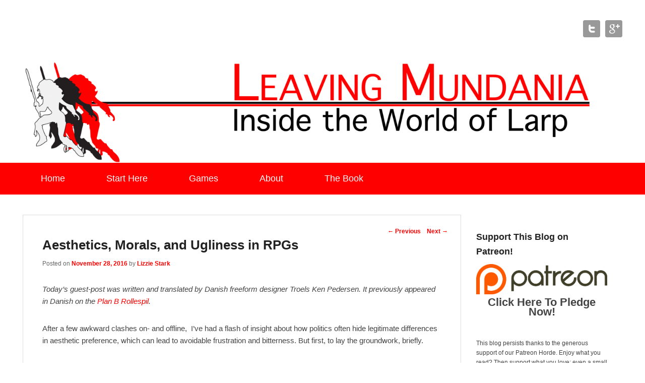

--- FILE ---
content_type: text/html; charset=UTF-8
request_url: https://leavingmundania.com/2016/11/28/aesthetics-morals-ugliness-rpgs/
body_size: 12826
content:
<!DOCTYPE html>
<!--[if IE 6]>
<html id="ie6" lang="en-US">
<![endif]-->
<!--[if IE 7]>
<html id="ie7" lang="en-US">
<![endif]-->
<!--[if IE 8]>
<html id="ie8" lang="en-US">
<![endif]-->
<!--[if !(IE 6) | !(IE 7) | !(IE 8)  ]><!-->
<html lang="en-US">
<!--<![endif]-->
<head>
<meta charset="UTF-8" />
<title>Aesthetics, Morals, and Ugliness in RPGs | Leaving Mundania</title>
<link rel="profile" href="http://gmpg.org/xfn/11" />
<link rel="pingback" href="https://leavingmundania.com/wp/xmlrpc.php" />
<meta name="viewport" content="width=device-width, initial-scale=1.0"><link rel='dns-prefetch' href='//secure.gravatar.com' />
<link rel='dns-prefetch' href='//s.w.org' />
<link rel='dns-prefetch' href='//v0.wordpress.com' />
<link rel="alternate" type="application/rss+xml" title="Leaving Mundania &raquo; Feed" href="https://leavingmundania.com/feed/" />
<link rel="alternate" type="application/rss+xml" title="Leaving Mundania &raquo; Comments Feed" href="https://leavingmundania.com/comments/feed/" />
<link rel="alternate" type="application/rss+xml" title="Leaving Mundania &raquo; Aesthetics, Morals, and Ugliness in RPGs Comments Feed" href="https://leavingmundania.com/2016/11/28/aesthetics-morals-ugliness-rpgs/feed/" />
		<script type="text/javascript">
			window._wpemojiSettings = {"baseUrl":"https:\/\/s.w.org\/images\/core\/emoji\/13.0.0\/72x72\/","ext":".png","svgUrl":"https:\/\/s.w.org\/images\/core\/emoji\/13.0.0\/svg\/","svgExt":".svg","source":{"concatemoji":"https:\/\/leavingmundania.com\/wp\/wp-includes\/js\/wp-emoji-release.min.js?ver=5.5.14"}};
			!function(e,a,t){var n,r,o,i=a.createElement("canvas"),p=i.getContext&&i.getContext("2d");function s(e,t){var a=String.fromCharCode;p.clearRect(0,0,i.width,i.height),p.fillText(a.apply(this,e),0,0);e=i.toDataURL();return p.clearRect(0,0,i.width,i.height),p.fillText(a.apply(this,t),0,0),e===i.toDataURL()}function c(e){var t=a.createElement("script");t.src=e,t.defer=t.type="text/javascript",a.getElementsByTagName("head")[0].appendChild(t)}for(o=Array("flag","emoji"),t.supports={everything:!0,everythingExceptFlag:!0},r=0;r<o.length;r++)t.supports[o[r]]=function(e){if(!p||!p.fillText)return!1;switch(p.textBaseline="top",p.font="600 32px Arial",e){case"flag":return s([127987,65039,8205,9895,65039],[127987,65039,8203,9895,65039])?!1:!s([55356,56826,55356,56819],[55356,56826,8203,55356,56819])&&!s([55356,57332,56128,56423,56128,56418,56128,56421,56128,56430,56128,56423,56128,56447],[55356,57332,8203,56128,56423,8203,56128,56418,8203,56128,56421,8203,56128,56430,8203,56128,56423,8203,56128,56447]);case"emoji":return!s([55357,56424,8205,55356,57212],[55357,56424,8203,55356,57212])}return!1}(o[r]),t.supports.everything=t.supports.everything&&t.supports[o[r]],"flag"!==o[r]&&(t.supports.everythingExceptFlag=t.supports.everythingExceptFlag&&t.supports[o[r]]);t.supports.everythingExceptFlag=t.supports.everythingExceptFlag&&!t.supports.flag,t.DOMReady=!1,t.readyCallback=function(){t.DOMReady=!0},t.supports.everything||(n=function(){t.readyCallback()},a.addEventListener?(a.addEventListener("DOMContentLoaded",n,!1),e.addEventListener("load",n,!1)):(e.attachEvent("onload",n),a.attachEvent("onreadystatechange",function(){"complete"===a.readyState&&t.readyCallback()})),(n=t.source||{}).concatemoji?c(n.concatemoji):n.wpemoji&&n.twemoji&&(c(n.twemoji),c(n.wpemoji)))}(window,document,window._wpemojiSettings);
		</script>
		<style type="text/css">
img.wp-smiley,
img.emoji {
	display: inline !important;
	border: none !important;
	box-shadow: none !important;
	height: 1em !important;
	width: 1em !important;
	margin: 0 .07em !important;
	vertical-align: -0.1em !important;
	background: none !important;
	padding: 0 !important;
}
</style>
	<link rel='stylesheet' id='wp-block-library-css'  href='https://leavingmundania.com/wp/wp-includes/css/dist/block-library/style.min.css?ver=5.5.14' type='text/css' media='all' />
<style id='wp-block-library-inline-css' type='text/css'>
.has-text-align-justify{text-align:justify;}
</style>
<link rel='stylesheet' id='catchevolution_style-css'  href='https://leavingmundania.com/wp/wp-content/themes/catch-evolution/style.css?ver=5.5.14' type='text/css' media='all' />
<link rel='stylesheet' id='catchevolution-responsive-css'  href='https://leavingmundania.com/wp/wp-content/themes/catch-evolution/css/responsive.css?ver=5.5.14' type='text/css' media='all' />
<link rel='stylesheet' id='social-logos-css'  href='https://leavingmundania.com/wp/wp-content/plugins/jetpack/_inc/social-logos/social-logos.min.css?ver=9.0.2' type='text/css' media='all' />
<link rel='stylesheet' id='jetpack_css-css'  href='https://leavingmundania.com/wp/wp-content/plugins/jetpack/css/jetpack.css?ver=9.0.2' type='text/css' media='all' />
<script type='text/javascript' src='https://leavingmundania.com/wp/wp-includes/js/jquery/jquery.js?ver=1.12.4-wp' id='jquery-core-js'></script>
<link rel="https://api.w.org/" href="https://leavingmundania.com/wp-json/" /><link rel="alternate" type="application/json" href="https://leavingmundania.com/wp-json/wp/v2/posts/4072" /><link rel="EditURI" type="application/rsd+xml" title="RSD" href="https://leavingmundania.com/wp/xmlrpc.php?rsd" />
<link rel="wlwmanifest" type="application/wlwmanifest+xml" href="https://leavingmundania.com/wp/wp-includes/wlwmanifest.xml" /> 
<link rel='prev' title='Five Ways Larp Can Benefit Digital Game Design' href='https://leavingmundania.com/2016/11/07/five-ways-larp-can-benefit-digital-game-design/' />
<link rel='next' title='You&#8217;ve Got Character: Character creation in larp' href='https://leavingmundania.com/2016/12/15/youve-got-character-character-creation-in-larp/' />
<meta name="generator" content="WordPress 5.5.14" />
<link rel="canonical" href="https://leavingmundania.com/2016/11/28/aesthetics-morals-ugliness-rpgs/" />
<link rel='shortlink' href='https://wp.me/p4WOQx-13G' />
<link rel="alternate" type="application/json+oembed" href="https://leavingmundania.com/wp-json/oembed/1.0/embed?url=https%3A%2F%2Fleavingmundania.com%2F2016%2F11%2F28%2Faesthetics-morals-ugliness-rpgs%2F" />
<link rel="alternate" type="text/xml+oembed" href="https://leavingmundania.com/wp-json/oembed/1.0/embed?url=https%3A%2F%2Fleavingmundania.com%2F2016%2F11%2F28%2Faesthetics-morals-ugliness-rpgs%2F&#038;format=xml" />
<style>
	#category-posts-2-internal ul {padding: 0;}
#category-posts-2-internal .cat-post-item img {max-width: initial; max-height: initial; margin: initial;}
#category-posts-2-internal .cat-post-author {margin-bottom: 0;}
#category-posts-2-internal .cat-post-thumbnail {margin: 5px 10px 5px 0;}
#category-posts-2-internal .cat-post-item:before {content: ""; clear: both;}
#category-posts-2-internal .cat-post-title {font-size: 15px;}
#category-posts-2-internal .cat-post-current .cat-post-title {font-weight: bold; text-transform: uppercase;}
#category-posts-2-internal .cat-post-date {font-size: 14px; line-height: 18px; font-style: italic; margin-bottom: 5px;}
#category-posts-2-internal .cat-post-comment-num {font-size: 14px; line-height: 18px;}
#category-posts-2-internal .cat-post-item {border-bottom: 1px solid #ccc;	list-style: none; list-style-type: none; margin: 3px 0;	padding: 3px 0;}
#category-posts-2-internal .cat-post-item:last-child {border-bottom: none;}
#category-posts-2-internal .cat-post-item:after {content: ""; display: table;	clear: both;}
#category-posts-2-internal p {margin:5px 0 0 0}
#category-posts-2-internal li > div {margin:5px 0 0 0; clear:both;}
#category-posts-2-internal .dashicons {vertical-align:middle;}
#category-posts-2-internal .cat-post-thumbnail .cat-post-crop img {object-fit: cover;max-width:100%;}
#category-posts-2-internal .cat-post-thumbnail .cat-post-crop-not-supported img {width:100%;}
#category-posts-2-internal .cat-post-thumbnail {max-width:100%;}
#category-posts-2-internal .cat-post-item img {margin: initial;}
#category-posts-2-internal .cat-post-thumbnail {float:left;}
</style>
	<style type='text/css'>img#wpstats{display:none}</style><!-- refreshing cache --><!-- Leaving Mundania inline CSS Styles -->
<style type="text/css" media="screen">
.widget { border: none; }


</style>
<!-- refreshing cache -->	<style type="text/css">
			#site-details {
			position: absolute !important;
			clip: rect(1px 1px 1px 1px); /* IE6, IE7 */
			clip: rect(1px, 1px, 1px, 1px);
		}
		</style>
	<style type="text/css" id="custom-background-css">
body.custom-background { background-color: #ffffff; }
</style>
	
<!-- Jetpack Open Graph Tags -->
<meta property="og:type" content="article" />
<meta property="og:title" content="Aesthetics, Morals, and Ugliness in RPGs" />
<meta property="og:url" content="https://leavingmundania.com/2016/11/28/aesthetics-morals-ugliness-rpgs/" />
<meta property="og:description" content="Today’s guest-post was written and translated by Danish freeform designer Troels Ken Pedersen. It previously appeared in Danish on the Plan B Rollespil.  After a few awkward clashes on- and offline…" />
<meta property="article:published_time" content="2016-11-28T15:48:19+00:00" />
<meta property="article:modified_time" content="2016-11-28T15:51:12+00:00" />
<meta property="og:site_name" content="Leaving Mundania" />
<meta property="og:image" content="https://leavingmundania.com/wp/wp-content/uploads/2016/11/Seelah-209x300.jpg" />
<meta property="og:image:width" content="209" />
<meta property="og:image:height" content="300" />
<meta property="og:image:alt" content="seelah" />
<meta property="og:locale" content="en_US" />
<meta name="twitter:site" content="@lizziestark" />
<meta name="twitter:text:title" content="Aesthetics, Morals, and Ugliness in RPGs" />
<meta name="twitter:image" content="https://leavingmundania.com/wp/wp-content/uploads/2016/11/Aesthetics-1024x726.jpg?w=640" />
<meta name="twitter:image:alt" content="aesthetics" />
<meta name="twitter:card" content="summary_large_image" />

<!-- End Jetpack Open Graph Tags -->
</head>

<body class="post-template-default single single-post postid-4072 single-format-standard custom-background right-sidebar"><script>
  (function(i,s,o,g,r,a,m){i['GoogleAnalyticsObject']=r;i[r]=i[r]||function(){
  (i[r].q=i[r].q||[]).push(arguments)},i[r].l=1*new Date();a=s.createElement(o),
  m=s.getElementsByTagName(o)[0];a.async=1;a.src=g;m.parentNode.insertBefore(a,m)
  })(window,document,'script','//www.google-analytics.com/analytics.js','ga');

  ga('create', 'UA-53864801-1', 'auto');
  ga('send', 'pageview');

</script>


<div id="page" class="hfeed site">

	        
	<header id="branding" role="banner">
    	        
    	<div id="header-content" class="clearfix">
        
        	<div class="wrapper">
				<div id="logo-wrap" class="clearfix"> 
			<div id="site-details" class="normal">
							<h1 id="site-title"><a href="https://leavingmundania.com/" title="Leaving Mundania" rel="home">Leaving Mundania</a></h1>
			  
							<h2 id="site-description">The Blog of Author &amp; Journalist Lizzie Stark</h2>
					</div>   
		</div><!-- #logo-wrap -->
<div id="sidebar-header-right" class="widget-area sidebar-top clearfix">
	<aside id="widget_catchevolution_social_widget-3" class="widget widget_catchevolution_social_widget">
		<div class="social-profile"><ul><li class="twitter"><a href="https://twitter.com/lizziestark" title="Leaving Mundania in Twitter" target="_blank">Leaving Mundania Twitter </a></li><li class="google-plus"><a href="https://plus.google.com/u/0/+LizzieStark" title="Leaving Mundania in Google+" target="_blank">Leaving Mundania Google+ </a></li>
		</ul></div></aside></div> <!-- #sidebar-top -->
            </div><!-- .wrapper -->
            
      	</div><!-- #header-content -->
        
    			<div id="header-image">
			<img src="https://leavingmundania.com/wp/wp-content/uploads/2014/08/cropped-headerIcon1-01.png" width="1600" height="249" alt="" />
		</div>
	           
        
	</header><!-- #branding -->
    
        	
    <div id="header-menu">
        <nav id="access" role="navigation">
            <h3 class="assistive-text">Primary menu</h3>
                        <div class="skip-link"><a class="assistive-text" href="#content" title="Skip to primary content">Skip to primary content</a></div>
            <div class="skip-link"><a class="assistive-text" href="#secondary" title="Skip to secondary content">Skip to secondary content</a></div>
                    
            <div class="menu-header-container wrapper"><ul class="menu"><li id="menu-item-24" class="menu-item menu-item-type-custom menu-item-object-custom menu-item-home menu-item-24"><a href="https://leavingmundania.com/">Home</a></li>
<li id="menu-item-38" class="menu-item menu-item-type-post_type menu-item-object-page menu-item-38"><a href="https://leavingmundania.com/start-here/">Start Here</a></li>
<li id="menu-item-3581" class="menu-item menu-item-type-post_type menu-item-object-page menu-item-3581"><a href="https://leavingmundania.com/games/">Games</a></li>
<li id="menu-item-25" class="menu-item menu-item-type-post_type menu-item-object-page menu-item-25"><a href="https://leavingmundania.com/about/">About</a></li>
<li id="menu-item-3576" class="menu-item menu-item-type-post_type menu-item-object-page menu-item-3576"><a href="https://leavingmundania.com/the-book/">The Book</a></li>
</ul></div> 		
                   
            </nav><!-- #access -->
            
        </div><!-- #header-menu -->    
	    
	<div id="main" class="clearfix">
    	<div class="wrapper">
        
 			 
        	
            <div class="content-sidebar-wrap">       
    
				                
                <div id="primary">
                
                                        
                    <div id="content" role="main">
                        
				
					<nav id="nav-single">
						<h3 class="assistive-text">Post navigation</h3>
						<span class="nav-previous"><a href="https://leavingmundania.com/2016/11/07/five-ways-larp-can-benefit-digital-game-design/" rel="prev"><span class="meta-nav">&larr;</span> Previous</a></span>
						<span class="nav-next"><a href="https://leavingmundania.com/2016/12/15/youve-got-character-character-creation-in-larp/" rel="next">Next <span class="meta-nav">&rarr;</span></a></span>
					</nav><!-- #nav-single -->

					
<article id="post-4072" class="post-4072 post type-post status-publish format-standard hentry category-blog category-larp tag-larp-theory tag-social-justice-in-gaming tag-troels-ken-pedersen">
	<header class="entry-header">
		<h1 class="entry-title">Aesthetics, Morals, and Ugliness in RPGs</h1>

		            <div class="entry-meta">
                <span class="sep">Posted on </span><a href="https://leavingmundania.com/2016/11/28/aesthetics-morals-ugliness-rpgs/" title="10:48 am" rel="bookmark"><time class="entry-date updated" datetime="2016-11-28T10:48:19-05:00" pubdate>November 28, 2016</time></a><span class="by-author"> <span class="sep"> by </span> <span class="author vcard"><a class="url fn n" href="https://leavingmundania.com/author/lizzie-stark/" title="View all posts by Lizzie Stark" rel="author">Lizzie Stark</a></span></span>                            </div><!-- .entry-meta -->
			</header><!-- .entry-header -->

	<div class="entry-content">
		<p><em><i>Today’s guest-post was written and translated by Danish freeform designer Troels Ken Pedersen. It previously appeared in Danish on the <a href="https://planbrollespil.wordpress.com/2015/10/19/aestetik-moral-og-overgreb-i-rollespil/">Plan B Rollespil</a>. </i></em></p>
<p><span style="font-weight: 400;">After a few awkward clashes on- and offline,  I&#8217;ve had a flash of insight about how politics often hide legitimate differences in aesthetic preference, which can lead to avoidable frustration and bitterness. But first, to lay the groundwork, briefly.</span></p>
<h1><span style="font-weight: 400;">Aesthetics in Roleplaying 101</span></h1>
<p><span style="font-weight: 400;">”Aesthetics” is derived from the Greek word for sensation. The German philosopher Hegel hijacked the word to mean the philosophical study of the nature of art. There are arguments about whether roleplaying games (RPGs) can rise to the level of FINE art (I say hell yes), but RPGs are unquestionably an art form, or range of related art forms. </span></p>
<p><span style="font-weight: 400;">Here, aesthetics means discussing what is artistically good, and AN aesthetic is a set of standards and values that state what is considered beautiful and thus good in a game. It is absolutely possible for something conventionally ugly to be aesthetically beautiful and therefore good in a game. For instance, a game that emulates the Sin City comics and films might consider conventionally pretty women as well as battered, grizzled men to be aesthetically good. Pretty men might be suspect&#8211;up to no good&#8211;in this context and would likely meet a sticky end. Grizzled guys might have a tendency to meet sticky ends too, but would do so with more dignity, because in this setting they are beautiful. In this setting, conventionally unattractive women DO NOT EXIST, and are thus a definite no go in this aesthetic, not merely ugly but unacceptable and excluded from view.</span></p>
<p><span style="font-weight: 400;">Also, while aesthetics covers the question of what is beautiful in RPGs, people also have a really, really strong tendency to conflate beauty with moral goodness. Not merely in terms of general and conventional beauty norms, but in particular contexts, in terms of particular aesthetics.</span></p>
<p><span style="font-weight: 400;">So: Aesthetics, standards for what is and isn&#8217;t desirable/beautiful within a given context, and discussion thereof. Right?</span></p>
<h1><span style="font-weight: 400;">Aesthetics, Morals and Ugliness</span></h1>
<p><span style="font-weight: 400;">Some time last year, after wading across a few blood-soaked battlefields in the war zone ”political correctness in roleplaying games,” something occurred to me: among both proponents and opponents of social-justice-y stuff in roleplaying games, you’ll find some people who find unfairness, abuse and the like fascinating in games, and others who think it should go away right now please. I found this interesting, and doodled a diagram.</span></p>
<p><a href="https://leavingmundania.com/wp/wp-content/uploads/2016/11/Aesthetics.jpg"><img loading="lazy" class="aligncenter wp-image-4073 size-large" src="https://leavingmundania.com/wp/wp-content/uploads/2016/11/Aesthetics-1024x726.jpg" alt="aesthetics" width="754" height="535" srcset="https://leavingmundania.com/wp/wp-content/uploads/2016/11/Aesthetics-1024x726.jpg 1024w, https://leavingmundania.com/wp/wp-content/uploads/2016/11/Aesthetics-300x213.jpg 300w, https://leavingmundania.com/wp/wp-content/uploads/2016/11/Aesthetics-768x545.jpg 768w, https://leavingmundania.com/wp/wp-content/uploads/2016/11/Aesthetics.jpg 1121w" sizes="(max-width: 754px) 100vw, 754px" /></a><span style="font-weight: 400;">To the right we have social justice-happy types, to the left we have DEATH TO PC THOUGHT POLICE!!! At the top we have people who find abuse and bad stuff in roleplaying games exciting, at the bottom, people who just want to have their fun without nasty complications. And yes, this is very much subject to interpretation – one person&#8217;s nice dungeon crawl can be another&#8217;s robbery and murder against offensive racial stereotypes, the the other&#8217;s warrior woman in an un-boob-window-y breastplate can be a dealbreaker for the first. And even among we aggressively well-meaning types, there are quite divergent opinions to be found regarding what is ”just fun.”</span></p>
<p><span style="font-weight: 400;">The interesting thing here is that while you might think that the most relevant divide is the ideological one, in terms of practical play, there&#8217;s a considerable difference in content preferences. It&#8217;s easy to go wrong if your point of departure is that you&#8217;re in ideological agreement. Agreement on ideology makes it simple to assume that others also share your aesthetic preferences for including or excluding bad stuff, and that is not necessarily the case. Being solidly on the pro-social-justice side of the ideological rift, this is naturally where I have the bulk of my experience, but I have observed the same pattern on the other side of the divide.</span></p>
<p><span style="font-weight: 400;">I place myself pretty solidly in the top right corner. Not that I want all abuse, all the time, but I find playing with dark stuff interesting, and I like to use the dark stuff to push my worldview, to play around with the injustices that I&#8217;m interested in fighting outside roleplaying games. However, quite a lot of people with whom I agree politically prefer using roleplaying games as an escape, as wish-fulfillment, as a place where they can fight injustice and win here and now, or have a situation where being a woman, queer, or of color isn&#8217;t a problem at all. If they and I assume that we&#8217;ll make great playmates in a game because we agree politically, we can easily get burned. </span></p>
<p><span style="font-weight: 400;">My preferences might have some connection to my status as a straight, white man who&#8217;s interested in oppression, but who is not personally as affected by oppression, but I know from experience that I have a lot of company in my quadrant who aren&#8217;t straight, white, middle class+ men.</span></p>
<h1><span style="font-weight: 400;">Aesthetics vs. Morals?</span></h1>
<p><span style="font-weight: 400;">So us progressives are about morals, and the other side is aesthetics, right? No, it&#8217;s not necessarily that simple, and as is so often the case, beauty standards and moral standards get muddled. Bottom right players don&#8217;t just want to dictate morals, they want to not deal with stuff that they consider ugly and loathsome–that is an aesthetic point of view. On the other hand, top left players often justify themselves with words like “free speech” and “fighting the thought police” – clearly moral considerations. Bottom left players will be inclined to see themselves as clearly placing aesthetics ahead of morals and “politics,” but there&#8217;s a whole lot of politics hiding in their assumptions about what is and isn&#8217;t “political,” and these assumptions carry a lot of moral judgements.</span></p>
<p><span style="font-weight: 400;">So what use is it?</span></p>
<p><span style="font-weight: 400;">Most of all, there&#8217;s a couple of pitfalls to be aware of, in the form of ideological agreement veiling aesthetic disagreements that can lead to disappointment and unpleasantness in games. But it&#8217;s also worth noting a few places where games can hold real ideological disagreements under the same aesthetic hat. For instance, <em>Dungeons &amp; Dragons</em> 5</span><span style="font-weight: 400;">th</span><span style="font-weight: 400;"> edition, and <em>Pathfinder</em> with their Golarion setting, have done quite a bit of work on using including language and having a lot of iconic characters who aren&#8217;t dudely white dudes, while maintaining a let&#8217;s-go-dungeoneering feel with clear bottom left appeal.</span></p>
<p><span style="font-weight: 400;">For instance, here&#8217;s <em>Pathfinder</em>&#8216;s iconic paladin Seelah:</span></p>
<p><a href="https://leavingmundania.com/wp/wp-content/uploads/2016/11/Seelah.jpg"><img loading="lazy" class="alignleft wp-image-4074 size-medium" src="https://leavingmundania.com/wp/wp-content/uploads/2016/11/Seelah-209x300.jpg" alt="seelah" width="209" height="300" srcset="https://leavingmundania.com/wp/wp-content/uploads/2016/11/Seelah-209x300.jpg 209w, https://leavingmundania.com/wp/wp-content/uploads/2016/11/Seelah.jpg 250w" sizes="(max-width: 209px) 100vw, 209px" /></a></p>
<p><span style="font-weight: 400;">And quite nice she is. Sure, there are limits to <em>Pathfinder</em>&#8216;s progressiveness – there&#8217;s a few misplaced underwear models in awkward poses (try doing an image search for “pathfinder sorcerer”), and there are some profoundly racially wonky things in the whole <em>D&amp;D</em> setup with humanoid races that it&#8217;s by definition OK to murder, but a lot of work has been done to make the settings and books not scream ”eek! girls give you cooties!” (and similar things regarding sexuality and at least </span><b>human</b><span style="font-weight: 400;"> race), and that&#8217;s not nothing. Here (and in <em>D&amp;D</em> 5</span><span style="font-weight: 400;">th</span><span style="font-weight: 400;">), it&#8217;s not too hard for people from across the bottom of the diagram to play together, because some nice corporate people thought it would be a good idea to support that.</span></p>
<p><span style="font-weight: 400;">In reality, I can imagine a number of games such as Vampire: <em>The Masquerade</em> and <em>Apocalypse World</em> where people from across the top part of the diagram can play together, and especially in the case of Vampire, often have. But of course, the risk of social conflicts and explosions is always greater when bad stuff explicitly IS on the table than when it isn&#8217;t.</span></p>
<p><span style="font-weight: 400;">Legitimate differences of aesthetic preference is a thing, quite aside from ideological differences. This can be handy to keep in mind if you&#8217;re writing a roleplaying game, looking for a game or looking for players for a game.</span></p>
<p>_____<br />
<i>Troels Ken Pedersen is a veteran designer from the <a href="http://www.fastaval.dk/?lang=en">Fastaval</a></i><i> tradition who came to <a href="https://leavingmundania.com/2014/12/31/freeform-for-noobs/">freeform</a> via tabletop and American indie games as well as Fastaval games. He’s recently been edging into more costumey larp, as you will see. Troels blogs (in Danish) about roleplaying over at <a href="https://planbrollespil.wordpress.com/">planBrollespil</a>. You can read <a href="https://leavingmundania.com/tag/troels-ken-pedersen/">other entries from his catalog in translation here. </a></i></p>
<p><em> LeavingMundania.com owes its existence to the continued support of many wonderful Patrons. If you enjoyed this post, consider supporting it with a few dollars and joining <a href="http://www.patreon.com/lizziestark">the conflagration of awesome people underwriting my blog on Patreon</a>.</em></p>
<div class="sharedaddy sd-sharing-enabled"><div class="robots-nocontent sd-block sd-social sd-social-icon sd-sharing"><h3 class="sd-title">Share this:</h3><div class="sd-content"><ul><li class="share-facebook"><a rel="nofollow noopener noreferrer" data-shared="sharing-facebook-4072" class="share-facebook sd-button share-icon no-text" href="https://leavingmundania.com/2016/11/28/aesthetics-morals-ugliness-rpgs/?share=facebook" target="_blank" title="Click to share on Facebook"><span></span><span class="sharing-screen-reader-text">Click to share on Facebook (Opens in new window)</span></a></li><li class="share-twitter"><a rel="nofollow noopener noreferrer" data-shared="sharing-twitter-4072" class="share-twitter sd-button share-icon no-text" href="https://leavingmundania.com/2016/11/28/aesthetics-morals-ugliness-rpgs/?share=twitter" target="_blank" title="Click to share on Twitter"><span></span><span class="sharing-screen-reader-text">Click to share on Twitter (Opens in new window)</span></a></li><li class="share-tumblr"><a rel="nofollow noopener noreferrer" data-shared="" class="share-tumblr sd-button share-icon no-text" href="https://leavingmundania.com/2016/11/28/aesthetics-morals-ugliness-rpgs/?share=tumblr" target="_blank" title="Click to share on Tumblr"><span></span><span class="sharing-screen-reader-text">Click to share on Tumblr (Opens in new window)</span></a></li><li class="share-end"></li></ul></div></div></div>			</div><!-- .entry-content -->

	<footer class="entry-meta">
		This entry was posted in <a href="https://leavingmundania.com/category/blog/" rel="category tag">Blog</a>, <a href="https://leavingmundania.com/category/larp/" rel="category tag">Larp</a> and tagged <a href="https://leavingmundania.com/tag/larp-theory/" rel="tag">larp theory</a>, <a href="https://leavingmundania.com/tag/social-justice-in-gaming/" rel="tag">social justice in gaming</a>, <a href="https://leavingmundania.com/tag/troels-ken-pedersen/" rel="tag">Troels Ken Pedersen</a> by <a href="https://leavingmundania.com/author/lizzie-stark/">Lizzie Stark</a>. Bookmark the <a href="https://leavingmundania.com/2016/11/28/aesthetics-morals-ugliness-rpgs/" title="Permalink to Aesthetics, Morals, and Ugliness in RPGs" rel="bookmark">permalink</a>.		
		
	</footer><!-- .entry-meta -->
</article><!-- #post-4072 -->

        

						<div id="comments">
	
	
			<h2 id="comments-title">
			One thought on &ldquo;<span>Aesthetics, Morals, and Ugliness in RPGs</span>&rdquo;		</h2>

		
		<ol class="commentlist">
				<li class="comment even thread-even depth-1" id="li-comment-472634">
		<article id="comment-472634" class="comment">
			<footer class="comment-meta">
				<div class="comment-author vcard">
					<img alt='' src='https://secure.gravatar.com/avatar/6fd395896e00a7f68b34517adc9ae1d3?s=68&#038;d=mm&#038;r=g' srcset='https://secure.gravatar.com/avatar/6fd395896e00a7f68b34517adc9ae1d3?s=136&#038;d=mm&#038;r=g 2x' class='avatar avatar-68 photo' height='68' width='68' loading='lazy'/><span class="fn">anne vinkel</span> on <a href="https://leavingmundania.com/2016/11/28/aesthetics-morals-ugliness-rpgs/#comment-472634"><time datetime="2016-11-28T16:24:42-05:00">November 28, 2016 at 4:24 pm</time></a> <span class="says">said:</span>
									</div><!-- .comment-author .vcard -->

				
			</footer>

			<div class="comment-content"><p>I wrote this on the facebook thread but thought I might put it here as well, and possibly expand: It feels to me as though the missing axis is &#8220;How personal is this to me?&#8221; </p>
<p>&#8220;Bad stuff&#8221; can be juicy story meat or it can be a reminder of lived frustrations, and particularly if you are playing your lived experience with people for whom that is &#8220;an interesting social justice issue/piece of juicy story meat&#8221;, friction can occur.</p>
<p>Personally, I can see that I find games about sexism a lot more draining than games about class or race (plus, they require a lot more trust in my co-players and the game designer), because, well, I&#8217;m female, upper middle class and from an ethnic majority.</p>
</div>

			<div class="reply">
							</div><!-- .reply -->
		</article><!-- #comment-## -->

	</li><!-- #comment-## -->
		</ol>

		
	
	
</div><!-- #comments -->
				
			</div><!-- #content -->
		</div><!-- #primary -->
        

        
        <div id="secondary" class="widget-area" role="complementary">
			<aside id="text-2" class="widget widget_text"><h3 class="widget-title">Support This Blog on Patreon!</h3>			<div class="textwidget"><a href = "https://www.patreon.com/lizziestark">
<img src = "https://leavingmundania.com/wp/wp-content/uploads/2014/07/patreonlogo.png"></a>
<strong><p style="font-size:22px" align="center">Click Here To Pledge Now!</p></strong></a> This blog persists thanks to the generous support of our Patreon Horde. Enjoy what you read? Then support what you love: even a small donation helps LeavingMundania.com stay afloat, adventurous, and larpy.</div>
		</aside><aside id="category-posts-2" class="widget cat-post-widget"><h3 class="widget-title">Greatest Hits</h3><ul id="category-posts-2-internal" class="category-posts-internal">
<li class='cat-post-item'><div><a class="cat-post-title" href="https://leavingmundania.com/2014/04/29/become-better-larper/" rel="bookmark">How to Become a Better Larper</a></div></li><li class='cat-post-item'><div><a class="cat-post-title" href="https://leavingmundania.com/2014/01/02/organizer-fatigue-larps-canary-coal-mine/" rel="bookmark">Organizer Fatigue: Larp&#8217;s canary in the coal mine</a></div></li><li class='cat-post-item'><div><a class="cat-post-title" href="https://leavingmundania.com/2013/11/18/introducing-american-freeform/" rel="bookmark">Introducing American Freeform</a></div></li><li class='cat-post-item'><div><a class="cat-post-title" href="https://leavingmundania.com/2012/11/13/american-jerkform-a-manifesto/" rel="bookmark">American Jerkform: A Manifesto</a></div></li><li class='cat-post-item'><div><a class="cat-post-title" href="https://leavingmundania.com/2012/09/17/jeepform-for-noobs/" rel="bookmark">Jeepform for Noobs</a></div></li><li class='cat-post-item'><div><a class="cat-post-title" href="https://leavingmundania.com/2012/08/08/nordic-larp-for-noobs/" rel="bookmark">Nordic Larp for Noobs</a></div></li><li class='cat-post-item'><div><a class="cat-post-title" href="https://leavingmundania.com/2011/10/10/how-to-assemble-a-great-larp-costume/" rel="bookmark">How To Assemble A Great Larp Costume</a></div></li></ul>
</aside><style scoped type="text/css">.utcw-4mn498a {word-wrap:break-word}.utcw-4mn498a span,.utcw-4mn498a a{border-width:0px;margin-right:7px;white-space:nowrap}.utcw-4mn498a span:hover,.utcw-4mn498a a:hover{border-width:0px}</style><aside id="utcw-2" class="widget widget_utcw widget_tag_cloud"><h3 class="widget-title">Most Used Tags</h3><div class="utcw-4mn498a tagcloud"><a class="tag-link-1099 utcw-tag utcw-tag-larp" href="https://leavingmundania.com/tag/larp/" style="font-size:25px" title="110 topics">Larp</a> <a class="tag-link-693 utcw-tag utcw-tag-nordic-larp" href="https://leavingmundania.com/tag/nordic-larp/" style="font-size:21.020408163265px" title="71 topics">nordic larp</a> <a class="tag-link-549 utcw-tag utcw-tag-larp-theory" href="https://leavingmundania.com/tag/larp-theory/" style="font-size:18.265306122449px" title="44 topics">larp theory</a> <a class="tag-link-566 utcw-tag utcw-tag-leaving-mundania" href="https://leavingmundania.com/tag/leaving-mundania/" style="font-size:16.836734693878px" title="30 topics">Leaving Mundania</a> <a class="tag-link-1060 utcw-tag utcw-tag-how-to-larp" href="https://leavingmundania.com/tag/how-to-larp/" style="font-size:16.632653061224px" title="28 topics">how to larp</a> <a class="tag-link-513 utcw-tag utcw-tag-knutepunkt" href="https://leavingmundania.com/tag/knutepunkt/" style="font-size:16.530612244898px" title="27 topics">Knutepunkt</a> <a class="tag-link-24 utcw-tag utcw-tag-aaron-vanek" href="https://leavingmundania.com/tag/aaron-vanek/" style="font-size:15.816326530612px" title="20 topics">Aaron Vanek</a> <a class="tag-link-279 utcw-tag utcw-tag-fastaval" href="https://leavingmundania.com/tag/fastaval/" style="font-size:15.510204081633px" title="17 topics">Fastaval</a> <a class="tag-link-637 utcw-tag utcw-tag-michael-pucci" href="https://leavingmundania.com/tag/michael-pucci/" style="font-size:15.510204081633px" title="17 topics">Michael Pucci</a> <a class="tag-link-305 utcw-tag utcw-tag-freeform" href="https://leavingmundania.com/tag/freeform/" style="font-size:15.510204081633px" title="17 topics">freeform</a> <a class="tag-link-456 utcw-tag utcw-tag-jeepform" href="https://leavingmundania.com/tag/jeepform/" style="font-size:15.408163265306px" title="16 topics">jeepform</a> <a class="tag-link-52 utcw-tag utcw-tag-anna-westerling" href="https://leavingmundania.com/tag/anna-westerling/" style="font-size:15.408163265306px" title="16 topics">Anna Westerling</a> <a class="tag-link-251 utcw-tag utcw-tag-emily-care-boss" href="https://leavingmundania.com/tag/emily-care-boss/" style="font-size:15.408163265306px" title="16 topics">Emily Care Boss</a> <a class="tag-link-842 utcw-tag utcw-tag-sarah-lynne-bowman" href="https://leavingmundania.com/tag/sarah-lynne-bowman/" style="font-size:15.30612244898px" title="15 topics">Sarah Lynne Bowman</a> <a class="tag-link-1059 utcw-tag utcw-tag-social-justice-in-gaming" href="https://leavingmundania.com/tag/social-justice-in-gaming/" style="font-size:15.30612244898px" title="15 topics">social justice in gaming</a> <a class="tag-link-291 utcw-tag utcw-tag-first-timers-guide" href="https://leavingmundania.com/tag/first-timers-guide/" style="font-size:15.30612244898px" title="15 topics">first timers' guide</a> <a class="tag-link-342 utcw-tag utcw-tag-geoffrey-schaller" href="https://leavingmundania.com/tag/geoffrey-schaller/" style="font-size:15.30612244898px" title="15 topics">Geoffrey Schaller</a> <a class="tag-link-448 utcw-tag utcw-tag-jason-morningstar" href="https://leavingmundania.com/tag/jason-morningstar/" style="font-size:15.204081632653px" title="14 topics">Jason Morningstar</a> <a class="tag-link-437 utcw-tag utcw-tag-j-tuomas-harviainen" href="https://leavingmundania.com/tag/j-tuomas-harviainen/" style="font-size:15.102040816327px" title="13 topics">J. Tuomas Harviainen</a> <a class="tag-link-327 utcw-tag utcw-tag-gaming" href="https://leavingmundania.com/tag/gaming/" style="font-size:15px" title="12 topics">gaming</a></div></aside><aside id="search-2" class="widget widget_search">	<form method="get" id="searchform" action="https://leavingmundania.com/">
		<label for="s" class="assistive-text">Search</label>
		<input type="text" class="field" name="s" id="s" placeholder="Search" />
		<input type="submit" class="submit" name="submit" id="searchsubmit" value="Search" />
	</form>
</aside>	
 			  
               
        </div><!-- #secondary .widget-area -->
    		</div><!-- #content-sidebar-wrap -->
        
			   
	</div><!-- .wrapper -->
</div><!-- #main -->

    

<footer id="colophon" role="contentinfo">
	
    
	<div id="site-generator">	
    	<div class="wrapper">	
			<div class="copyright">Copyright &copy; 2025 <a href="https://leavingmundania.com/" title="Leaving Mundania" ><span>Leaving Mundania</span></a>. All Rights Reserved.</div><div class="powered">Powered by: <a href="http://wordpress.org" target="_blank" title="WordPress"><span>WordPress</span></a> | Theme: <a href="http://catchthemes.com/themes/catch-evolution" target="_blank" title="Catch Evolution"><span>Catch Evolution</span></a></div> 
       	</div><!-- .wrapper -->
    </div><!-- #site-generator -->
       
</footer><!-- #colophon -->

</div><!-- #page -->


	<div style="display:none">
	<div class="grofile-hash-map-6fd395896e00a7f68b34517adc9ae1d3">
	</div>
	</div>
<!-- refreshing cache -->
	<script type="text/javascript">
		window.WPCOM_sharing_counts = {"https:\/\/leavingmundania.com\/2016\/11\/28\/aesthetics-morals-ugliness-rpgs\/":4072};
	</script>
				<script type='text/javascript' src='https://secure.gravatar.com/js/gprofiles.js?ver=202501' id='grofiles-cards-js'></script>
<script type='text/javascript' id='wpgroho-js-extra'>
/* <![CDATA[ */
var WPGroHo = {"my_hash":""};
/* ]]> */
</script>
<script type='text/javascript' src='https://leavingmundania.com/wp/wp-content/plugins/jetpack/modules/wpgroho.js?ver=9.0.2' id='wpgroho-js'></script>
<script type='text/javascript' src='https://leavingmundania.com/wp/wp-content/themes/catch-evolution/js/catchevolution-menu.min.js?ver=1.1.0' id='catchevolution-menu-js'></script>
<script type='text/javascript' src='https://leavingmundania.com/wp/wp-content/themes/catch-evolution/js/catchevolution-fitvids.min.js?ver=20130324' id='catchevolution-fitvids-js'></script>
<script type='text/javascript' src='https://leavingmundania.com/wp/wp-includes/js/wp-embed.min.js?ver=5.5.14' id='wp-embed-js'></script>
<script type='text/javascript' id='sharing-js-js-extra'>
/* <![CDATA[ */
var sharing_js_options = {"lang":"en","counts":"1","is_stats_active":"1"};
/* ]]> */
</script>
<script type='text/javascript' src='https://leavingmundania.com/wp/wp-content/plugins/jetpack/_inc/build/sharedaddy/sharing.min.js?ver=9.0.2' id='sharing-js-js'></script>
<script type='text/javascript' id='sharing-js-js-after'>
var windowOpen;
			jQuery( document.body ).on( 'click', 'a.share-facebook', function() {
				// If there's another sharing window open, close it.
				if ( 'undefined' !== typeof windowOpen ) {
					windowOpen.close();
				}
				windowOpen = window.open( jQuery( this ).attr( 'href' ), 'wpcomfacebook', 'menubar=1,resizable=1,width=600,height=400' );
				return false;
			});
var windowOpen;
			jQuery( document.body ).on( 'click', 'a.share-twitter', function() {
				// If there's another sharing window open, close it.
				if ( 'undefined' !== typeof windowOpen ) {
					windowOpen.close();
				}
				windowOpen = window.open( jQuery( this ).attr( 'href' ), 'wpcomtwitter', 'menubar=1,resizable=1,width=600,height=350' );
				return false;
			});
var windowOpen;
			jQuery( document.body ).on( 'click', 'a.share-tumblr', function() {
				// If there's another sharing window open, close it.
				if ( 'undefined' !== typeof windowOpen ) {
					windowOpen.close();
				}
				windowOpen = window.open( jQuery( this ).attr( 'href' ), 'wpcomtumblr', 'menubar=1,resizable=1,width=450,height=450' );
				return false;
			});
</script>
<script>"undefined"!=typeof jQuery&&jQuery(document).ready(function(){"objectFit"in document.documentElement.style==!1&&(jQuery(".cat-post-item figure").removeClass("cat-post-crop"),jQuery(".cat-post-item figure").addClass("cat-post-crop-not-supported")),(document.documentMode||/Edge/.test(navigator.userAgent))&&(jQuery(".cat-post-item figure img").height("+=1"),window.setTimeout(function(){jQuery(".cat-post-item figure img").height("-=1")},0))});</script><script type='text/javascript' src='https://stats.wp.com/e-202501.js' async='async' defer='defer'></script>
<script type='text/javascript'>
	_stq = window._stq || [];
	_stq.push([ 'view', {v:'ext',j:'1:9.0.2',blog:'73123825',post:'4072',tz:'-5',srv:'leavingmundania.com'} ]);
	_stq.push([ 'clickTrackerInit', '73123825', '4072' ]);
</script>

</body>
</html>

--- FILE ---
content_type: text/plain
request_url: https://www.google-analytics.com/j/collect?v=1&_v=j102&a=249219166&t=pageview&_s=1&dl=https%3A%2F%2Fleavingmundania.com%2F2016%2F11%2F28%2Faesthetics-morals-ugliness-rpgs%2F&ul=en-us%40posix&dt=Aesthetics%2C%20Morals%2C%20and%20Ugliness%20in%20RPGs%20%7C%20Leaving%20Mundania&sr=1280x720&vp=1280x720&_u=IEBAAEABAAAAACAAI~&jid=1970973526&gjid=2050937090&cid=2026565039.1767013805&tid=UA-53864801-1&_gid=1489412269.1767013805&_r=1&_slc=1&z=1420069345
body_size: -451
content:
2,cG-NZPVJMXPC7